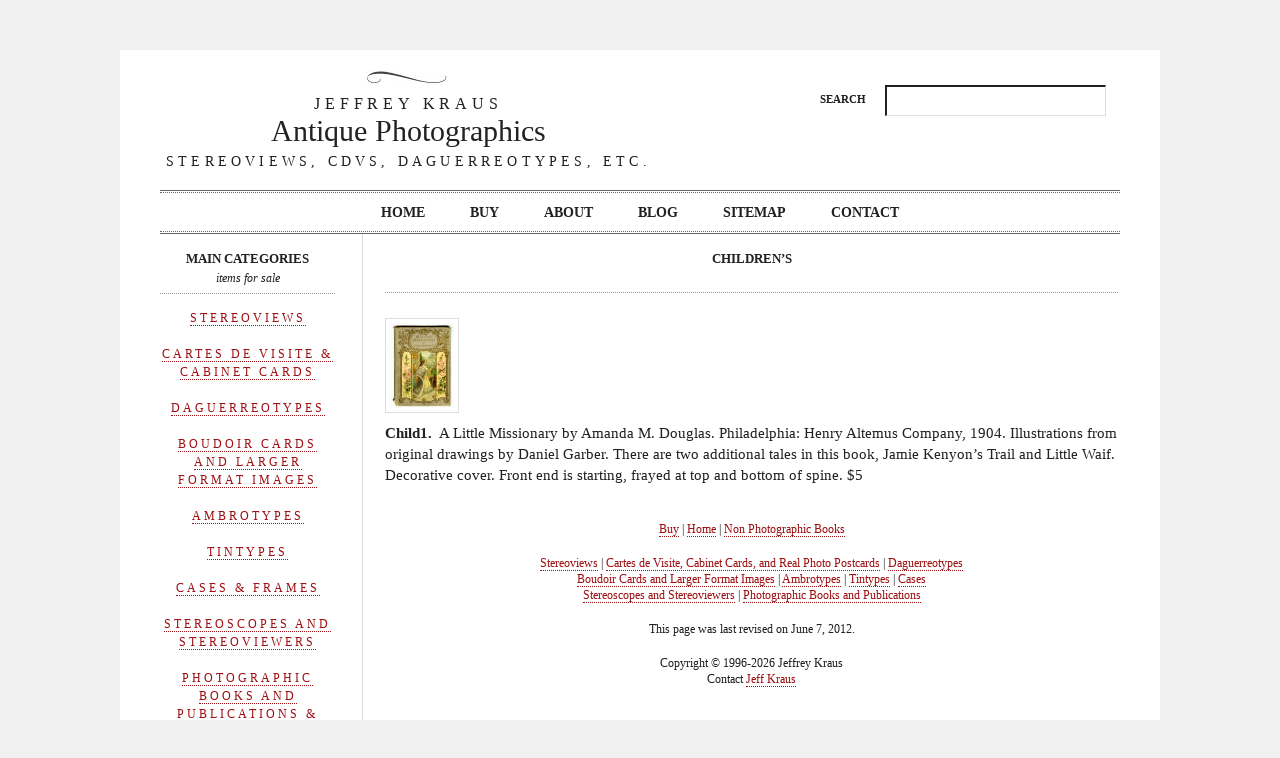

--- FILE ---
content_type: text/css
request_url: https://antiquephotographics.com/wp-content/themes/pimlico/style.css
body_size: 3422
content:
/*
Theme Name: Pimlico
Description: Pimlico Wordpress Theme
Version: 1
Author: Rodrigo Galindez
Author URI: http://www.rodrigogalindez.com/
*/

/* ----------------------------------------------- [ * ] */

* {
	margin: 0;
	padding: 0;
}

/* -------------------------------- [ General Elements ] */

body {
	font-family: "Georgia", "Times New Roman", serif;
	font-size: 62.5%;
/*	background: transparent url(images/grid-960.gif) repeat-y top center;*/
	background-color: #F0F0F0;
	color: #222;
}
.clearer {border:0 none;clear:both;float:none;font-size:1px;height:0;line-height:1px;margin:0;padding:0;visibility:hidden;}p-08u
hr {
	display: none;
}

img {
	vertical-align: middle;
	border: 0;
}

p {
	margin: 0 0 2.3em 0;
	font-size: 1.5em;
	line-height: 1.4;
}

a {
	color: #9E1114;
	text-decoration: none;
	border-bottom: 1px dotted #9E1114;
	-webkit-transition: color .2s linear;
}

a:hover {
	color: #005680;
	border-bottom: 1px dotted #005680;
}

abbr {
	border: 0 none;
}

cite {
	font-family: Palatino, Georgia, "Times New Roman", serif;
	font-size: 1.3em;
	font-style: italic;
	color: #666;
}

/* ----------------------------------------- [ Wrapper ] */

#wrapper {
	margin: 0 auto;
	margin-top: 50px;
	padding: 20px 40px;
	width: 960px;
	background: #fff;
}

/* ------------------------------------------ [ Header ] */

#header {
	border-bottom: 1px solid #666;
}

#title {
	background: url("images/title-flourish-bg.jpg") no-repeat scroll 206px -3px transparent;
	margin-bottom: 1px;
	padding: 15px 0 20px;
	border-bottom: 1px solid #666;
}

#header h1 {
	font-family: Palatino, Georgia, "Times New Roman", serif;
	font-size: 30px;
	text-align: center;
	font-weight: normal;
	line-height: .9em;
}
#header h1 span {
	text-transform: uppercase;
	font-size: 16px;
	letter-spacing: .3em;
}
#header h1 a {
	display: block;
	color: #222;
	border: 0 none;
}

#header h1 a:hover {
	border: 0 none;
}
#header h2 {
	text-transform: uppercase;
	text-align: center;
	font-size: 14px;
	font-weight: normal;
	letter-spacing: .3em;
	margin-top: 10px;
}
#title-left {
	float: left;
	width: 455px;
	width: 497px;
}
#nav {
	width: 100%;
	margin-bottom: 1px;
	border-top: 1px dotted #666;
	border-bottom: 1px dotted #666;
	height: 1%;
	clear: both;
}

#nav:after {
	content: ".";
	display: block;
	height: 0;
	clear: both;
	visibility: hidden;
}

#nav ul {
	position: relative;
	left: 50%;
	text-align: center;
	list-style-type: none;
	float: left;
}

#nav li {
	position: relative;
	right: 50%;
	font-size: 1.4em;
	font-weight: bold;
	text-transform: uppercase;
	float: left;
}
#nav li + li {
	margin-left: 15px;
}
#nav li a {
	display: block;
	padding: 12px 15px 10px 15px;
	text-decoration: none;
	border: 0 none;
	color: #222;
	background-color: #fff;
	-webkit-transition: background-color .2s linear;
}

#nav li a:hover, #nav li.current_page_item > a {
	background-color: #eee;
	border: 0;
}

#nav li ul {
	width: 98.5%;
	position: absolute;
	display: none;
	z-index: 1;
	border: 1px solid #666;
	border-top: 1px solid #fff;
	background: #fff;
	border-bottom-left-radius: 3px;
	border-bottom-right-radius: 3px;
	-moz-border-radius: 0 0 3px 3px;
	-webkit-border-bottom-left-radius: 3px;
	-webkit-border-bottom-right-radius: 3px;
}

#nav li:hover ul {
	left: auto;
	display: block;
}

#nav li ul li {
	font-size: .8em;
	text-transform: uppercase;
	right: auto;
	float: none;
	border-bottom: 1px dotted #666;
}

#nav li ul li:last-child {
	border: none;
}

#content-wrapper {
	padding-top: 7px;
	clear: both;
	background: transparent url(images/bg-content-wrapper.png) repeat-y top center;
	border-bottom: 1px dotted #666;
	height: 1%;
}

#content-wrapper:after {
	content: ".";
	display: block;
	height: 0;
	clear: both;
	visibility: hidden;
}

#first-col {
	width: 733px;
	float: left;
	margin-left: 25px;
}

.post {
	margin: 0 0 30px 0;
	clear: both;
	height: 1%;
}

.post:first-child .post-header h3 {	
	background: 0 none;
	text-transform: uppercase;
	padding: 7px 0;
	border-bottom: 1px dotted #999999;	
}
.post:first-child .post-header h3 span {
	display: block;
    font-style: italic;
	font-size: 12px;
    font-weight: normal;
    text-transform: lowercase;
	line-height: 16px;
}
.post:after {
	content: ".";
	display: block;
	height: 0;
	clear: both;
	visibility: hidden;
}

.post img, img.bordered {
	margin-bottom: 10px;
	padding: 4px;
	border: 1px solid #ddd;
	background: #fff;
	-webkit-transition: background-color .2s linear;
}
img.noborder {
	margin: 0;
	padding: 0;
	border: none;
	background: transparent;
}
.post img:hover, img.bordered:hover {
	background: #eee;
}

.post-header {
	padding: 0 0 20px 0;
	text-align: center;
} 

.post-header h3 {
	padding: 25px 0 0 0;
	margin: 0 0 5px 0;
	font-family: Georgia, "Times New Roman", serif;
	font-size: 13px;
	/*font-weight: normal;*/
	background: transparent url(images/emb-1.gif) no-repeat top center;
}

.post-header h3 a {
	color: #222;
	border: 0 none;
    line-height: 21px;
    margin-bottom: 2px;
    text-transform: uppercase;
}

.post-header h3 a:hover {
	color: #9E1114;
}

.post-header p {
	margin: 0;
	font-size: 1.1em;
	letter-spacing: 3px;
	text-transform: uppercase;
	color: #666;
}

.post-header p em {
	text-transform: lowercase;
}

.post-header p a {
	color: #666;
	border: 0 none;
}

.post-header p a:hover {
	color: #9E1114;
	border-bottom: 1px dotted #9E1114;
}

.post-content {
	height: 1%;
}

.post-content:after {
	content: ".";
	display: block;
	height: 0;
	clear: both;
	visibility: hidden;
}

.post-content h3, .post-content h4 {
	margin: 0 0 0 0;
	font-family: Palatino, Georgia, "Times New Roman", serif;
	font-size: 2em;
	font-weight: normal;
}

.post-content h5, .post-content h6 {
	margin: 0 0 0 0;
	font-family: Palatino, Georgia, "Times New Roman", serif;
	font-size: 1.6em;
	font-weight: bold;
}

.post-content ol {
	list-style-type: lower-roman;
}

.post-content li {
	margin: 0 0 1.5em 0;
	font-size: 1.5em;
	line-height: 1.5;
}

.post-content p code {
	display: block;
	padding: 15px 20px;
	font-family: Monaco, "Courier new", fixed;
	font-size: .9em;
	background: #eee;
}

.post-content blockquote {
	margin-left: 24px;
	padding-left: 10px;
	border-left: 1px solid #DBDBDB;
}

.post-content blockquote p {
	color: #666;
}

.post-content blockquote p:first-child:first-letter {
	margin: 0;
}

.post-content blockquote p:first-child:first-line {
}

/*.post-content > p:first-child:first-letter {
	margin: 12px 7px 0 0;
	line-height: .7;
	font-family: "Adobe Garamond Pro", Georgia, "Times New Roman", serif;
	font-size: 3.6em;
	text-transform: uppercase;
	float: left;
	vertical-align: top;
}*/

/*.post-content > p:first-child:first-line {
	font-variant: small-caps;
}*/

/* Targets Fx 2 & 3: Makes drop caps look exactly the same in Safari and Firefox */

/*.post-content p:first-child:first-letter, x:-moz-any-link, x:default {
	margin: 7px 7px 0 0;
}*/

.post-meta {
	margin: 0 0 30px 0;
	text-align: center;
}

.post-meta ul {
	list-style-type: none;
}

.post-meta li {
	margin: 0 0 10px 0;
	font-size: 1.1em;
	letter-spacing: 3px;
	text-transform: uppercase;
	color: #666
}

.post-meta li em {
	text-transform: lowercase;
}

#second-col {
	width: 175px;
	margin-right: 25px;
	text-align: center;
	float: left;
}

#second-col ul, #third-col ul {
	list-style-type: none;
	text-align: center;
}

#second-col li, #third-col li {
	margin: 0 0 18px 0;
	line-height: 1.5;
}

#second-col ul li a, #third-col ul li a  {
	font-family: "Georgia", "Times New Roman", serif;
	font-size: 1.2em;
	letter-spacing: 3px;
	text-transform: uppercase;
}

li.recentcomments {
	font-size: 1.1em;
	font-style: italic;
	color: #666;
}

li.recentcomments a {
	font-size: 1em !important;
	font-style: normal;
}

h2 a.rsswidget {
	margin-right: 4px;
}

.rss-date {
	display: block;
	margin-top: 5px;
	font-weight: bold;
	text-transform: uppercase;
}

.rssSummary {
	margin-top: 5px;
	font-size: 1.3em;
	line-height: 1.8;
}

table#wp-calendar {
	width: 100%;
	border-collapse: collapse;
	text-align: center;
}

table#wp-calendar caption {
	font-size: 1.4em;
	letter-spacing: 2px;
	text-transform: lowercase;
	font-variant: small-caps;
}

table#wp-calendar thead {
	font-size: 1.1em;
}

table#wp-calendar tbody, table#wp-calendar tfoot {
	font-size: 1.3em;
}

table#wp-calendar caption, table#wp-calendar td, table#wp-calendar tr {
	padding: 7px 2px;
}

table#wp-calendar tr {
	border-bottom: 1px dotted #bbb;
}

table#wp-calendar tr:last-child {
	border: 0 none;
}

div.tags {
	line-height: 1.8;
	clear: both;
}

.section {
	margin: 0 0 15px 0;
	clear: both;
	height: 1%;
}

.section:after {
	content: ".";
	display: block;
	height: 0;
	clear: both;
	visibility: hidden;
}

.section-header {
	margin: 0 0 15px 0;
	padding: 7px 0;
	border-bottom: 1px dotted #999;
	text-align: center;
}
.menu-main-categories-container,
.menu-specials-container,
.menu-special-container {
	margin-bottom: 40px;
}
.section-header h2 {
	margin-bottom: 2px;
	font-size: 13px;
	line-height: 21px;
	font-weight: bold;
	text-transform: uppercase;
	color: #222;
}

.section-header span.description,
.section-header h3 {
	font-family: Georgia, "Times New Roman", serif;
	font-size: 12px;
	font-style: italic;
	text-transform: lowercase;
	font-weight: normal;
}

/* -------------------------- [ Homepage: Third column ] */

#third-col {
	width: 140px;
	float: right;
}

input {
	padding: 3px;
	font-family: "Georgia", "Times New Roman", serif;
	font-size: 1.3em;
	color: #222;
}

.search-form > p {
	margin: 0 0 10px 0;
}

.search-form, #search {	
	float: right;
	width: 300px;
}

.search-form > p {
	float: left;
	width: 65px;
	font-size: 11px;
	margin: 0;
	line-height: 28px;
	font-weight: bold;
}

.search-form input, #search input {
	width: 212px;
	color: #222;
	background-color: #fff;
	-webkit-transition: background-color .2s linear;
	border-right: 1px solid #ddd;
	border-bottom: 1px solid #ddd;
}

.search-form input:hover, #search input:hover, .search-form input:focus, #search input:focus {
	background-color: #eee;
}

/* ------------------------------------------ [ Footer ] */

#footer {
	margin: 1px 0 0 0;
	padding: 10px 0 0 0;
	text-align: center;	
	border-top: 1px solid #666;
}

#footer p.copyright {
	font-family: "Lucida Grande", "Lucida Sans Unicode", Verdana, sans-serif;
	font-size: .9em;
	text-transform: uppercase;
	color: #666;
}

#footer blockquote {
	width: 40%;
	margin: 0 auto;
	margin-top: 10px;
	font-size: 1.3em;
	font-style: italic;
	padding: 10px;
	border-top: 1px dotted #bbb;
	border-bottom: 1px dotted #bbb;
	background: transparent url(../images/bq-bg.gif) no-repeat 4px 4px;
	overflow: hidden;
}

#footer .bq-cite {
	margin: 20px 0 0 0;
	float: right;
	font-size: .8em;
	text-transform: uppercase;
	font-style: normal;
}

/* --------------------------------- [ General classes ] */

.centered {
	margin: 0 auto;
	display: block;
}

.amp {
	font-family: Baskerville, "Palatino", Georgia, "Times New Roman", serif;
	font-size: 1.1em;
	font-weight: normal;
	font-style: italic;
	text-transform: lowercase;
}

.ampersand-2 {
	color: #9E1114;
}

.dropcap {
	margin: 0 10px 0 0;
	font-family: "Adobe Garamond Pro", "Times New Roman", Baskerville, Georgia, serif;
	font-size: 3em;
	float: left;
	height: 30px;
}

p.image-caption {
	text-align: center;
	font-size: 1.1em;
	font-style: italic;
	color: #666;
}

#flickr_badge_wrapper {
	margin-left: -24px;
}

.flickr_badge_image {
	margin: 0 0 10px 24px;
	float: left;
}

.flickr_badge_image img { 
	width: 52px;
	height: 52px;
}

.flickr_badge_image a {
	display: block;
	padding: 2px;
	border: 1px solid #ddd;
	background: #fff;
	-webkit-transition: background-color .2s linear;
}

.flickr_badge_image a:hover {
	background-color: #eee;
}

#flickr_badge_wrapper {
	overflow: hidden;
}

#footer-wrapper {
	margin: 0 auto;
	margin-top: 15px;
	margin-bottom: 50px;
	width: 960px;
}
#footer-wrapper p {
	font-family: 'Trebuchet MS'; font-size: 11px; color: #9e999c; letter-spacing: .2em; text-transform: uppercase; text-align: center;
}
#footer-wrapper p em {
	font-family: Georgia; font-size: 12px; text-transform: lowercase;
}
#footer-wrapper p.copyright {
	margin: 0;
	font-family: "Lucida Grande", "Lucida Sans Unicode", Verdana, sans-serif;
	font-size: 1em;
	text-transform: uppercase;
	letter-spacing: 1px;
	color: #aaa;
	text-align: center;
	text-shadow: 1px 1px 0 #fff;
}

#footer-wrapper a {
	color: #999;
	border-bottom: 1px dotted #ccc;
}

#footer-wrapper a:hover {
	color: #555;
}

.byline {
	font-family: Baskerville, Georgia, "Times New Roman", serif;
	font-size: 1.1em;	
	font-style: italic;
	text-transform: lowercase;
	letter-spacing: 0;
}

.page-nav {
	margin: 0 0 30px 0;
	padding: 15px 0 0 0;
	border-top: 1px dotted #bbb;
	clear: both;
	overflow: hidden;
}

.page-nav ul {
	list-style-type: none;
	overflow: hidden;
}

.page-nav li {
	font-size: 1.1em;
	line-height: 1.4;
	letter-spacing: 2px;
	text-transform: uppercase;
}

.page-nav li.previous {
	float: left;
}

.page-nav li.next {
	float: right;
}

#about {
	margin-bottom: 30px;
	background: transparent url(images/ampersand.gif) no-repeat bottom center;
}

#post-commentary {
	margin: 0 0 30px 0;
	clear: both;
	overflow: hidden;
}

#post-commentary h3 {
	margin-top: 15px;
	font-family: Palatino, Georgia, "Times New Roman", serif;
	font-size: 13px;
	text-align: center;
	text-transform: uppercase;
}

.comment {
	padding: 15px 0 0 0;
	border-bottom: 1px dotted #999;
	overflow: hidden;
	clear: both;
}

.comment-avatar {
	width: 58px;
	padding: 0 0 20px 0;
	float: left;
}

.comment-avatar img {
	display: block;
	width: 52px;
	height: 52px;
	padding: 2px;
	border: 1px solid #ddd;
	background: #fff;
	-webkit-transition: background-color .2s linear;
}

.comment-avatar img:hover {
	background: #eee;
}

.comment-body {
	width: 386px;
	float: right;
}

.comment-body p.comment-author {
	margin: 0;
	font-weight: bold;
	float: left;
}

.comment-body p.comment-date {
	margin: 0;
	font-family: "Lucida Grande";
	font-size: 1.1em;
	letter-spacing: 1px;
	color: #fff;
	-webkit-transition: color .5s linear;
	text-transform: uppercase;
	float: right;
}

.comment-body:hover p.comment-date {
	color: #666;
}

.comment-body .comment-content {
	clear: both;
}

#post-leave-comment {
	margin: 0 0 30px 0;
	clear: both;
}

#post-leave-comment h3 {
	margin-top: 15px;
	margin-bottom: 15px;
	font-family: Palatino, Georgia, "Times New Roman", serif;
	font-size: 13px;
	text-align: center;
	text-transform: uppercase;
}

table.form {
	width: 100%;
	border-collapse: collapse;
}

table.form th {
	width: 82px;
	padding: 15px 0 12px 0;
	text-align: right;
	vertical-align: top;
}

table.form label {
	font-size: 1.3em;
	line-height: 1.6;
	font-weight: bold;
}

table.form td {
	padding: 12px 0 0 20px;
	vertical-align: top;
}

table.form input {
	width: 180px;
	margin: 0 16px 0 0;
	float: left;
}

p.tooltip {
	margin: 4px 0 0 0;
	font-size: 1.1em;
	font-style: italic;
	color: #666;
}

table.form td textarea {
	width: 347px;
	height: 100px;
	padding: 3px;
	font-family: "Georgia", "Times New Roman", serif;
	font-size: 1.3em;
	line-height: 1.3;
	color: #222;
}

#post-leave-comment #submit {
	width: auto;
	margin: 5px 0 0 0;
	padding: 6px 18px;
	border: 0 none;
	font-size: 1.1em;
	line-height: 1.4;
	letter-spacing: 2px;
	text-transform: uppercase;
	background: transparent url(images/bg-button.png) repeat-x 0 50%;
	background-color: #222;
	color: #fff;
	border-radius: 3px;
	-moz-border-radius: 3px;
	-webkit-border-radius: 3px;
	-webkit-transition: background-color .2s linear;
	text-shadow: 0 -1px 0 #222;
	cursor: pointer;
}

#post-leave-comment #submit:hover {
	background: #000;
}

.post-content h2 {
	font-size: 23px;
	font-weight: normal;
	margin-bottom: 0;
}
.post-content h3 {
	margin-top: 10px;
	font-size: 12px;
	font-weight: normal;
	text-transform: uppercase;
	letter-spacing: .4em;
}
.post-content ul {
	padding-left: 120px;
	margin: 0 0 3.1em;
}
.post-content li {
	margin-bottom: 15px;
}
/* page footer
-----------------------*/
footer.pageFoot p {
	text-align: center;
	font-size: 1.2em;
	margin-bottom: 1.5em;
}

.awaits-moderation {
	font-style: italic;
	color: #666;
}

img.aligncenter {
	display: block;
	margin: 0 auto;
}

img.alignleft {
	margin-right: 20px;
	float: left;
}

img.alignright {
	margin-left: 20px;
	float: right;
}

.smallcaps {
	font-variant: small-caps;
}

ul.twitter li {
	font-size: 1.3em;
	line-height: 1.8 !important;
	padding-bottom: 15px;
	background: transparent url(images/divisor.gif) no-repeat bottom center;
}

ul.twitter li a {
	font-size: 11px !important;
}

ul.twitter li a.twitter-link {
	letter-spacing: 0 !important;
}

ul.twitter li abbr {
	font-size: 11px !important;
	text-transform: uppercase;
	border: 0 none;
	color: #666;
}

ul.child-list {
	list-style-type: none;
	padding: 0;
}
.child-list li.page_item {
	width: 229px;
	margin-right: 10px;
	float: left;
}
.child-list li:nth-child(4),
.child-list li:nth-child(7),
.child-list li:nth-child(10),
.child-list li:nth-child(13),
.child-list li:nth-child(16),
.child-list li:nth-child(19),
.child-list li:nth-child(22),
.child-list li:nth-child(25) {  /* or 4n+1 */
   clear: left;
}

--- FILE ---
content_type: text/plain
request_url: https://www.google-analytics.com/j/collect?v=1&_v=j102&a=1943616049&t=pageview&_s=1&dl=https%3A%2F%2Fantiquephotographics.com%2Fnon-photographic-books%2Fchildrens%2F&ul=en-us%40posix&dt=Children%E2%80%99s%20%7C%20Jeffrey%20Kraus%20Antique%20Photographics%20Jeffrey%20Kraus%20Antique%20Photographics&sr=1280x720&vp=1280x720&_u=IEBAAAABAAAAACAAI~&jid=2016131513&gjid=773122123&cid=902516294.1768990408&tid=UA-41758681-1&_gid=1594698164.1768990408&_r=1&_slc=1&z=1536295325
body_size: -453
content:
2,cG-RXBD918NL0